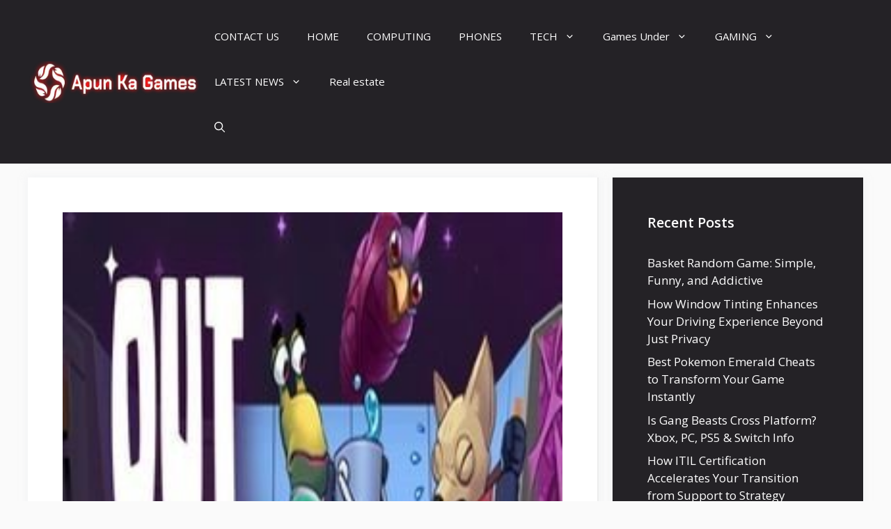

--- FILE ---
content_type: text/html; charset=UTF-8
request_url: https://www.apunkagames.website/out-of-space-free-download/
body_size: 88059
content:
<!DOCTYPE html>
<html lang="en-US">
<head>
	<meta charset="UTF-8">
	<meta name='robots' content='index, follow, max-image-preview:large, max-snippet:-1, max-video-preview:-1' />
<meta name="viewport" content="width=device-width, initial-scale=1">
	<!-- This site is optimized with the Yoast SEO plugin v26.8 - https://yoast.com/product/yoast-seo-wordpress/ -->
	<title>Out of Space Free Download - Free Download Full Version</title>
	<meta name="description" content="Out of Space Free Download ApunKaGames(188 MB) is a strategy video game. Developed and published by Behold Studios.ApunKaGames, Ocean Of Games......." />
	<link rel="canonical" href="https://www.apunkagames.website/out-of-space-free-download/" />
	<meta property="og:locale" content="en_US" />
	<meta property="og:type" content="article" />
	<meta property="og:title" content="Out of Space Free Download - Free Download Full Version" />
	<meta property="og:description" content="Out of Space Free Download ApunKaGames(188 MB) is a strategy video game. Developed and published by Behold Studios.ApunKaGames, Ocean Of Games......." />
	<meta property="og:url" content="https://www.apunkagames.website/out-of-space-free-download/" />
	<meta property="article:published_time" content="2021-01-12T23:00:53+00:00" />
	<meta property="article:modified_time" content="2021-01-13T12:55:42+00:00" />
	<meta property="og:image" content="https://www.apunkagames.website/wp-content/uploads/2021/01/Out-of-Space-cover.jpg" />
	<meta property="og:image:width" content="260" />
	<meta property="og:image:height" content="320" />
	<meta property="og:image:type" content="image/jpeg" />
	<meta name="author" content="apunkagames" />
	<meta name="twitter:card" content="summary_large_image" />
	<meta name="twitter:label1" content="Written by" />
	<meta name="twitter:data1" content="apunkagames" />
	<meta name="twitter:label2" content="Est. reading time" />
	<meta name="twitter:data2" content="2 minutes" />
	<script type="application/ld+json" class="yoast-schema-graph">{"@context":"https://schema.org","@graph":[{"@type":"Article","@id":"https://www.apunkagames.website/out-of-space-free-download/#article","isPartOf":{"@id":"https://www.apunkagames.website/out-of-space-free-download/"},"author":{"name":"apunkagames","@id":"https://www.apunkagames.website/#/schema/person/1f9c8d6bd83c6a082391e922ae1e77ae"},"headline":"Out of Space Free Download","datePublished":"2021-01-12T23:00:53+00:00","dateModified":"2021-01-13T12:55:42+00:00","mainEntityOfPage":{"@id":"https://www.apunkagames.website/out-of-space-free-download/"},"wordCount":346,"commentCount":0,"image":{"@id":"https://www.apunkagames.website/out-of-space-free-download/#primaryimage"},"thumbnailUrl":"https://www.apunkagames.website/wp-content/uploads/2021/01/Out-of-Space-cover.jpg","keywords":["apun ka game","Apun Ka Games","apunkagame","apunkagames","apunkagames list","apunkagamese","games download free","games free download","gta vice city","ocean of games","Out of Space","pc games free download"],"articleSection":["200MB","Apun Ka Games","Full Version Games","IGG Games","O","Ocean Of Games","REQ","Strategy"],"inLanguage":"en-US"},{"@type":"WebPage","@id":"https://www.apunkagames.website/out-of-space-free-download/","url":"https://www.apunkagames.website/out-of-space-free-download/","name":"Out of Space Free Download - Free Download Full Version","isPartOf":{"@id":"https://www.apunkagames.website/#website"},"primaryImageOfPage":{"@id":"https://www.apunkagames.website/out-of-space-free-download/#primaryimage"},"image":{"@id":"https://www.apunkagames.website/out-of-space-free-download/#primaryimage"},"thumbnailUrl":"https://www.apunkagames.website/wp-content/uploads/2021/01/Out-of-Space-cover.jpg","datePublished":"2021-01-12T23:00:53+00:00","dateModified":"2021-01-13T12:55:42+00:00","author":{"@id":"https://www.apunkagames.website/#/schema/person/1f9c8d6bd83c6a082391e922ae1e77ae"},"description":"Out of Space Free Download ApunKaGames(188 MB) is a strategy video game. Developed and published by Behold Studios.ApunKaGames, Ocean Of Games.......","breadcrumb":{"@id":"https://www.apunkagames.website/out-of-space-free-download/#breadcrumb"},"inLanguage":"en-US","potentialAction":[{"@type":"ReadAction","target":["https://www.apunkagames.website/out-of-space-free-download/"]}]},{"@type":"ImageObject","inLanguage":"en-US","@id":"https://www.apunkagames.website/out-of-space-free-download/#primaryimage","url":"https://www.apunkagames.website/wp-content/uploads/2021/01/Out-of-Space-cover.jpg","contentUrl":"https://www.apunkagames.website/wp-content/uploads/2021/01/Out-of-Space-cover.jpg","width":260,"height":320,"caption":"Out of Space Cover, Poster, Full Version, PC Game, Download Free"},{"@type":"BreadcrumbList","@id":"https://www.apunkagames.website/out-of-space-free-download/#breadcrumb","itemListElement":[{"@type":"ListItem","position":1,"name":"Home","item":"https://www.apunkagames.website/"},{"@type":"ListItem","position":2,"name":"Out of Space Free Download"}]},{"@type":"WebSite","@id":"https://www.apunkagames.website/#website","url":"https://www.apunkagames.website/","name":"","description":"","potentialAction":[{"@type":"SearchAction","target":{"@type":"EntryPoint","urlTemplate":"https://www.apunkagames.website/?s={search_term_string}"},"query-input":{"@type":"PropertyValueSpecification","valueRequired":true,"valueName":"search_term_string"}}],"inLanguage":"en-US"},{"@type":"Person","@id":"https://www.apunkagames.website/#/schema/person/1f9c8d6bd83c6a082391e922ae1e77ae","name":"apunkagames","url":"https://www.apunkagames.website/author/apunkagames/"}]}</script>
	<!-- / Yoast SEO plugin. -->


<link href='https://fonts.gstatic.com' crossorigin rel='preconnect' />
<link href='https://fonts.googleapis.com' crossorigin rel='preconnect' />
<link rel="alternate" type="application/rss+xml" title=" &raquo; Feed" href="https://www.apunkagames.website/feed/" />
<link rel="alternate" title="oEmbed (JSON)" type="application/json+oembed" href="https://www.apunkagames.website/wp-json/oembed/1.0/embed?url=https%3A%2F%2Fwww.apunkagames.website%2Fout-of-space-free-download%2F" />
<link rel="alternate" title="oEmbed (XML)" type="text/xml+oembed" href="https://www.apunkagames.website/wp-json/oembed/1.0/embed?url=https%3A%2F%2Fwww.apunkagames.website%2Fout-of-space-free-download%2F&#038;format=xml" />
<style id='wp-img-auto-sizes-contain-inline-css'>
img:is([sizes=auto i],[sizes^="auto," i]){contain-intrinsic-size:3000px 1500px}
/*# sourceURL=wp-img-auto-sizes-contain-inline-css */
</style>
<style id='wp-emoji-styles-inline-css'>

	img.wp-smiley, img.emoji {
		display: inline !important;
		border: none !important;
		box-shadow: none !important;
		height: 1em !important;
		width: 1em !important;
		margin: 0 0.07em !important;
		vertical-align: -0.1em !important;
		background: none !important;
		padding: 0 !important;
	}
/*# sourceURL=wp-emoji-styles-inline-css */
</style>
<style id='wp-block-library-inline-css'>
:root{--wp-block-synced-color:#7a00df;--wp-block-synced-color--rgb:122,0,223;--wp-bound-block-color:var(--wp-block-synced-color);--wp-editor-canvas-background:#ddd;--wp-admin-theme-color:#007cba;--wp-admin-theme-color--rgb:0,124,186;--wp-admin-theme-color-darker-10:#006ba1;--wp-admin-theme-color-darker-10--rgb:0,107,160.5;--wp-admin-theme-color-darker-20:#005a87;--wp-admin-theme-color-darker-20--rgb:0,90,135;--wp-admin-border-width-focus:2px}@media (min-resolution:192dpi){:root{--wp-admin-border-width-focus:1.5px}}.wp-element-button{cursor:pointer}:root .has-very-light-gray-background-color{background-color:#eee}:root .has-very-dark-gray-background-color{background-color:#313131}:root .has-very-light-gray-color{color:#eee}:root .has-very-dark-gray-color{color:#313131}:root .has-vivid-green-cyan-to-vivid-cyan-blue-gradient-background{background:linear-gradient(135deg,#00d084,#0693e3)}:root .has-purple-crush-gradient-background{background:linear-gradient(135deg,#34e2e4,#4721fb 50%,#ab1dfe)}:root .has-hazy-dawn-gradient-background{background:linear-gradient(135deg,#faaca8,#dad0ec)}:root .has-subdued-olive-gradient-background{background:linear-gradient(135deg,#fafae1,#67a671)}:root .has-atomic-cream-gradient-background{background:linear-gradient(135deg,#fdd79a,#004a59)}:root .has-nightshade-gradient-background{background:linear-gradient(135deg,#330968,#31cdcf)}:root .has-midnight-gradient-background{background:linear-gradient(135deg,#020381,#2874fc)}:root{--wp--preset--font-size--normal:16px;--wp--preset--font-size--huge:42px}.has-regular-font-size{font-size:1em}.has-larger-font-size{font-size:2.625em}.has-normal-font-size{font-size:var(--wp--preset--font-size--normal)}.has-huge-font-size{font-size:var(--wp--preset--font-size--huge)}.has-text-align-center{text-align:center}.has-text-align-left{text-align:left}.has-text-align-right{text-align:right}.has-fit-text{white-space:nowrap!important}#end-resizable-editor-section{display:none}.aligncenter{clear:both}.items-justified-left{justify-content:flex-start}.items-justified-center{justify-content:center}.items-justified-right{justify-content:flex-end}.items-justified-space-between{justify-content:space-between}.screen-reader-text{border:0;clip-path:inset(50%);height:1px;margin:-1px;overflow:hidden;padding:0;position:absolute;width:1px;word-wrap:normal!important}.screen-reader-text:focus{background-color:#ddd;clip-path:none;color:#444;display:block;font-size:1em;height:auto;left:5px;line-height:normal;padding:15px 23px 14px;text-decoration:none;top:5px;width:auto;z-index:100000}html :where(.has-border-color){border-style:solid}html :where([style*=border-top-color]){border-top-style:solid}html :where([style*=border-right-color]){border-right-style:solid}html :where([style*=border-bottom-color]){border-bottom-style:solid}html :where([style*=border-left-color]){border-left-style:solid}html :where([style*=border-width]){border-style:solid}html :where([style*=border-top-width]){border-top-style:solid}html :where([style*=border-right-width]){border-right-style:solid}html :where([style*=border-bottom-width]){border-bottom-style:solid}html :where([style*=border-left-width]){border-left-style:solid}html :where(img[class*=wp-image-]){height:auto;max-width:100%}:where(figure){margin:0 0 1em}html :where(.is-position-sticky){--wp-admin--admin-bar--position-offset:var(--wp-admin--admin-bar--height,0px)}@media screen and (max-width:600px){html :where(.is-position-sticky){--wp-admin--admin-bar--position-offset:0px}}

/*# sourceURL=wp-block-library-inline-css */
</style><style id='wp-block-categories-inline-css'>
.wp-block-categories{box-sizing:border-box}.wp-block-categories.alignleft{margin-right:2em}.wp-block-categories.alignright{margin-left:2em}.wp-block-categories.wp-block-categories-dropdown.aligncenter{text-align:center}.wp-block-categories .wp-block-categories__label{display:block;width:100%}
/*# sourceURL=https://www.apunkagames.website/wp-includes/blocks/categories/style.min.css */
</style>
<style id='wp-block-latest-posts-inline-css'>
.wp-block-latest-posts{box-sizing:border-box}.wp-block-latest-posts.alignleft{margin-right:2em}.wp-block-latest-posts.alignright{margin-left:2em}.wp-block-latest-posts.wp-block-latest-posts__list{list-style:none}.wp-block-latest-posts.wp-block-latest-posts__list li{clear:both;overflow-wrap:break-word}.wp-block-latest-posts.is-grid{display:flex;flex-wrap:wrap}.wp-block-latest-posts.is-grid li{margin:0 1.25em 1.25em 0;width:100%}@media (min-width:600px){.wp-block-latest-posts.columns-2 li{width:calc(50% - .625em)}.wp-block-latest-posts.columns-2 li:nth-child(2n){margin-right:0}.wp-block-latest-posts.columns-3 li{width:calc(33.33333% - .83333em)}.wp-block-latest-posts.columns-3 li:nth-child(3n){margin-right:0}.wp-block-latest-posts.columns-4 li{width:calc(25% - .9375em)}.wp-block-latest-posts.columns-4 li:nth-child(4n){margin-right:0}.wp-block-latest-posts.columns-5 li{width:calc(20% - 1em)}.wp-block-latest-posts.columns-5 li:nth-child(5n){margin-right:0}.wp-block-latest-posts.columns-6 li{width:calc(16.66667% - 1.04167em)}.wp-block-latest-posts.columns-6 li:nth-child(6n){margin-right:0}}:root :where(.wp-block-latest-posts.is-grid){padding:0}:root :where(.wp-block-latest-posts.wp-block-latest-posts__list){padding-left:0}.wp-block-latest-posts__post-author,.wp-block-latest-posts__post-date{display:block;font-size:.8125em}.wp-block-latest-posts__post-excerpt,.wp-block-latest-posts__post-full-content{margin-bottom:1em;margin-top:.5em}.wp-block-latest-posts__featured-image a{display:inline-block}.wp-block-latest-posts__featured-image img{height:auto;max-width:100%;width:auto}.wp-block-latest-posts__featured-image.alignleft{float:left;margin-right:1em}.wp-block-latest-posts__featured-image.alignright{float:right;margin-left:1em}.wp-block-latest-posts__featured-image.aligncenter{margin-bottom:1em;text-align:center}
/*# sourceURL=https://www.apunkagames.website/wp-includes/blocks/latest-posts/style.min.css */
</style>
<style id='global-styles-inline-css'>
:root{--wp--preset--aspect-ratio--square: 1;--wp--preset--aspect-ratio--4-3: 4/3;--wp--preset--aspect-ratio--3-4: 3/4;--wp--preset--aspect-ratio--3-2: 3/2;--wp--preset--aspect-ratio--2-3: 2/3;--wp--preset--aspect-ratio--16-9: 16/9;--wp--preset--aspect-ratio--9-16: 9/16;--wp--preset--color--black: #000000;--wp--preset--color--cyan-bluish-gray: #abb8c3;--wp--preset--color--white: #ffffff;--wp--preset--color--pale-pink: #f78da7;--wp--preset--color--vivid-red: #cf2e2e;--wp--preset--color--luminous-vivid-orange: #ff6900;--wp--preset--color--luminous-vivid-amber: #fcb900;--wp--preset--color--light-green-cyan: #7bdcb5;--wp--preset--color--vivid-green-cyan: #00d084;--wp--preset--color--pale-cyan-blue: #8ed1fc;--wp--preset--color--vivid-cyan-blue: #0693e3;--wp--preset--color--vivid-purple: #9b51e0;--wp--preset--color--contrast: var(--contrast);--wp--preset--color--contrast-2: var(--contrast-2);--wp--preset--color--contrast-3: var(--contrast-3);--wp--preset--color--base: var(--base);--wp--preset--color--base-2: var(--base-2);--wp--preset--color--base-3: var(--base-3);--wp--preset--color--accent: var(--accent);--wp--preset--color--accent-2: var(--accent-2);--wp--preset--color--accent-hover: var(--accent-hover);--wp--preset--gradient--vivid-cyan-blue-to-vivid-purple: linear-gradient(135deg,rgb(6,147,227) 0%,rgb(155,81,224) 100%);--wp--preset--gradient--light-green-cyan-to-vivid-green-cyan: linear-gradient(135deg,rgb(122,220,180) 0%,rgb(0,208,130) 100%);--wp--preset--gradient--luminous-vivid-amber-to-luminous-vivid-orange: linear-gradient(135deg,rgb(252,185,0) 0%,rgb(255,105,0) 100%);--wp--preset--gradient--luminous-vivid-orange-to-vivid-red: linear-gradient(135deg,rgb(255,105,0) 0%,rgb(207,46,46) 100%);--wp--preset--gradient--very-light-gray-to-cyan-bluish-gray: linear-gradient(135deg,rgb(238,238,238) 0%,rgb(169,184,195) 100%);--wp--preset--gradient--cool-to-warm-spectrum: linear-gradient(135deg,rgb(74,234,220) 0%,rgb(151,120,209) 20%,rgb(207,42,186) 40%,rgb(238,44,130) 60%,rgb(251,105,98) 80%,rgb(254,248,76) 100%);--wp--preset--gradient--blush-light-purple: linear-gradient(135deg,rgb(255,206,236) 0%,rgb(152,150,240) 100%);--wp--preset--gradient--blush-bordeaux: linear-gradient(135deg,rgb(254,205,165) 0%,rgb(254,45,45) 50%,rgb(107,0,62) 100%);--wp--preset--gradient--luminous-dusk: linear-gradient(135deg,rgb(255,203,112) 0%,rgb(199,81,192) 50%,rgb(65,88,208) 100%);--wp--preset--gradient--pale-ocean: linear-gradient(135deg,rgb(255,245,203) 0%,rgb(182,227,212) 50%,rgb(51,167,181) 100%);--wp--preset--gradient--electric-grass: linear-gradient(135deg,rgb(202,248,128) 0%,rgb(113,206,126) 100%);--wp--preset--gradient--midnight: linear-gradient(135deg,rgb(2,3,129) 0%,rgb(40,116,252) 100%);--wp--preset--font-size--small: 13px;--wp--preset--font-size--medium: 20px;--wp--preset--font-size--large: 36px;--wp--preset--font-size--x-large: 42px;--wp--preset--spacing--20: 0.44rem;--wp--preset--spacing--30: 0.67rem;--wp--preset--spacing--40: 1rem;--wp--preset--spacing--50: 1.5rem;--wp--preset--spacing--60: 2.25rem;--wp--preset--spacing--70: 3.38rem;--wp--preset--spacing--80: 5.06rem;--wp--preset--shadow--natural: 6px 6px 9px rgba(0, 0, 0, 0.2);--wp--preset--shadow--deep: 12px 12px 50px rgba(0, 0, 0, 0.4);--wp--preset--shadow--sharp: 6px 6px 0px rgba(0, 0, 0, 0.2);--wp--preset--shadow--outlined: 6px 6px 0px -3px rgb(255, 255, 255), 6px 6px rgb(0, 0, 0);--wp--preset--shadow--crisp: 6px 6px 0px rgb(0, 0, 0);}:where(.is-layout-flex){gap: 0.5em;}:where(.is-layout-grid){gap: 0.5em;}body .is-layout-flex{display: flex;}.is-layout-flex{flex-wrap: wrap;align-items: center;}.is-layout-flex > :is(*, div){margin: 0;}body .is-layout-grid{display: grid;}.is-layout-grid > :is(*, div){margin: 0;}:where(.wp-block-columns.is-layout-flex){gap: 2em;}:where(.wp-block-columns.is-layout-grid){gap: 2em;}:where(.wp-block-post-template.is-layout-flex){gap: 1.25em;}:where(.wp-block-post-template.is-layout-grid){gap: 1.25em;}.has-black-color{color: var(--wp--preset--color--black) !important;}.has-cyan-bluish-gray-color{color: var(--wp--preset--color--cyan-bluish-gray) !important;}.has-white-color{color: var(--wp--preset--color--white) !important;}.has-pale-pink-color{color: var(--wp--preset--color--pale-pink) !important;}.has-vivid-red-color{color: var(--wp--preset--color--vivid-red) !important;}.has-luminous-vivid-orange-color{color: var(--wp--preset--color--luminous-vivid-orange) !important;}.has-luminous-vivid-amber-color{color: var(--wp--preset--color--luminous-vivid-amber) !important;}.has-light-green-cyan-color{color: var(--wp--preset--color--light-green-cyan) !important;}.has-vivid-green-cyan-color{color: var(--wp--preset--color--vivid-green-cyan) !important;}.has-pale-cyan-blue-color{color: var(--wp--preset--color--pale-cyan-blue) !important;}.has-vivid-cyan-blue-color{color: var(--wp--preset--color--vivid-cyan-blue) !important;}.has-vivid-purple-color{color: var(--wp--preset--color--vivid-purple) !important;}.has-black-background-color{background-color: var(--wp--preset--color--black) !important;}.has-cyan-bluish-gray-background-color{background-color: var(--wp--preset--color--cyan-bluish-gray) !important;}.has-white-background-color{background-color: var(--wp--preset--color--white) !important;}.has-pale-pink-background-color{background-color: var(--wp--preset--color--pale-pink) !important;}.has-vivid-red-background-color{background-color: var(--wp--preset--color--vivid-red) !important;}.has-luminous-vivid-orange-background-color{background-color: var(--wp--preset--color--luminous-vivid-orange) !important;}.has-luminous-vivid-amber-background-color{background-color: var(--wp--preset--color--luminous-vivid-amber) !important;}.has-light-green-cyan-background-color{background-color: var(--wp--preset--color--light-green-cyan) !important;}.has-vivid-green-cyan-background-color{background-color: var(--wp--preset--color--vivid-green-cyan) !important;}.has-pale-cyan-blue-background-color{background-color: var(--wp--preset--color--pale-cyan-blue) !important;}.has-vivid-cyan-blue-background-color{background-color: var(--wp--preset--color--vivid-cyan-blue) !important;}.has-vivid-purple-background-color{background-color: var(--wp--preset--color--vivid-purple) !important;}.has-black-border-color{border-color: var(--wp--preset--color--black) !important;}.has-cyan-bluish-gray-border-color{border-color: var(--wp--preset--color--cyan-bluish-gray) !important;}.has-white-border-color{border-color: var(--wp--preset--color--white) !important;}.has-pale-pink-border-color{border-color: var(--wp--preset--color--pale-pink) !important;}.has-vivid-red-border-color{border-color: var(--wp--preset--color--vivid-red) !important;}.has-luminous-vivid-orange-border-color{border-color: var(--wp--preset--color--luminous-vivid-orange) !important;}.has-luminous-vivid-amber-border-color{border-color: var(--wp--preset--color--luminous-vivid-amber) !important;}.has-light-green-cyan-border-color{border-color: var(--wp--preset--color--light-green-cyan) !important;}.has-vivid-green-cyan-border-color{border-color: var(--wp--preset--color--vivid-green-cyan) !important;}.has-pale-cyan-blue-border-color{border-color: var(--wp--preset--color--pale-cyan-blue) !important;}.has-vivid-cyan-blue-border-color{border-color: var(--wp--preset--color--vivid-cyan-blue) !important;}.has-vivid-purple-border-color{border-color: var(--wp--preset--color--vivid-purple) !important;}.has-vivid-cyan-blue-to-vivid-purple-gradient-background{background: var(--wp--preset--gradient--vivid-cyan-blue-to-vivid-purple) !important;}.has-light-green-cyan-to-vivid-green-cyan-gradient-background{background: var(--wp--preset--gradient--light-green-cyan-to-vivid-green-cyan) !important;}.has-luminous-vivid-amber-to-luminous-vivid-orange-gradient-background{background: var(--wp--preset--gradient--luminous-vivid-amber-to-luminous-vivid-orange) !important;}.has-luminous-vivid-orange-to-vivid-red-gradient-background{background: var(--wp--preset--gradient--luminous-vivid-orange-to-vivid-red) !important;}.has-very-light-gray-to-cyan-bluish-gray-gradient-background{background: var(--wp--preset--gradient--very-light-gray-to-cyan-bluish-gray) !important;}.has-cool-to-warm-spectrum-gradient-background{background: var(--wp--preset--gradient--cool-to-warm-spectrum) !important;}.has-blush-light-purple-gradient-background{background: var(--wp--preset--gradient--blush-light-purple) !important;}.has-blush-bordeaux-gradient-background{background: var(--wp--preset--gradient--blush-bordeaux) !important;}.has-luminous-dusk-gradient-background{background: var(--wp--preset--gradient--luminous-dusk) !important;}.has-pale-ocean-gradient-background{background: var(--wp--preset--gradient--pale-ocean) !important;}.has-electric-grass-gradient-background{background: var(--wp--preset--gradient--electric-grass) !important;}.has-midnight-gradient-background{background: var(--wp--preset--gradient--midnight) !important;}.has-small-font-size{font-size: var(--wp--preset--font-size--small) !important;}.has-medium-font-size{font-size: var(--wp--preset--font-size--medium) !important;}.has-large-font-size{font-size: var(--wp--preset--font-size--large) !important;}.has-x-large-font-size{font-size: var(--wp--preset--font-size--x-large) !important;}
/*# sourceURL=global-styles-inline-css */
</style>

<style id='classic-theme-styles-inline-css'>
/*! This file is auto-generated */
.wp-block-button__link{color:#fff;background-color:#32373c;border-radius:9999px;box-shadow:none;text-decoration:none;padding:calc(.667em + 2px) calc(1.333em + 2px);font-size:1.125em}.wp-block-file__button{background:#32373c;color:#fff;text-decoration:none}
/*# sourceURL=/wp-includes/css/classic-themes.min.css */
</style>
<link rel='stylesheet' id='ez-toc-css' href='https://www.apunkagames.website/wp-content/plugins/easy-table-of-contents/assets/css/screen.min.css?ver=2.0.80' media='all' />
<style id='ez-toc-inline-css'>
div#ez-toc-container .ez-toc-title {font-size: 120%;}div#ez-toc-container .ez-toc-title {font-weight: 500;}div#ez-toc-container ul li , div#ez-toc-container ul li a {font-size: 95%;}div#ez-toc-container ul li , div#ez-toc-container ul li a {font-weight: 500;}div#ez-toc-container nav ul ul li {font-size: 90%;}.ez-toc-box-title {font-weight: bold; margin-bottom: 10px; text-align: center; text-transform: uppercase; letter-spacing: 1px; color: #666; padding-bottom: 5px;position:absolute;top:-4%;left:5%;background-color: inherit;transition: top 0.3s ease;}.ez-toc-box-title.toc-closed {top:-25%;}
/*# sourceURL=ez-toc-inline-css */
</style>
<link rel='stylesheet' id='generate-widget-areas-css' href='https://www.apunkagames.website/wp-content/themes/generatepress/assets/css/components/widget-areas.min.css?ver=3.6.1' media='all' />
<link rel='stylesheet' id='generate-style-css' href='https://www.apunkagames.website/wp-content/themes/generatepress/assets/css/main.min.css?ver=3.6.1' media='all' />
<style id='generate-style-inline-css'>
body{background-color:var(--base);color:var(--contrast);}a{color:#1b78e2;}a:hover, a:focus, a:active{color:var(--accent-hover);}.wp-block-group__inner-container{max-width:1200px;margin-left:auto;margin-right:auto;}.site-header .header-image{width:30px;}.navigation-search{position:absolute;left:-99999px;pointer-events:none;visibility:hidden;z-index:20;width:100%;top:0;transition:opacity 100ms ease-in-out;opacity:0;}.navigation-search.nav-search-active{left:0;right:0;pointer-events:auto;visibility:visible;opacity:1;}.navigation-search input[type="search"]{outline:0;border:0;vertical-align:bottom;line-height:1;opacity:0.9;width:100%;z-index:20;border-radius:0;-webkit-appearance:none;height:60px;}.navigation-search input::-ms-clear{display:none;width:0;height:0;}.navigation-search input::-ms-reveal{display:none;width:0;height:0;}.navigation-search input::-webkit-search-decoration, .navigation-search input::-webkit-search-cancel-button, .navigation-search input::-webkit-search-results-button, .navigation-search input::-webkit-search-results-decoration{display:none;}.gen-sidebar-nav .navigation-search{top:auto;bottom:0;}:root{--contrast:#212121;--contrast-2:#2f4468;--contrast-3:#878787;--base:#fafafa;--base-2:#f7f8f9;--base-3:#ffffff;--accent:#242226;--accent-2:#1b78e2;--accent-hover:#35343a;}:root .has-contrast-color{color:var(--contrast);}:root .has-contrast-background-color{background-color:var(--contrast);}:root .has-contrast-2-color{color:var(--contrast-2);}:root .has-contrast-2-background-color{background-color:var(--contrast-2);}:root .has-contrast-3-color{color:var(--contrast-3);}:root .has-contrast-3-background-color{background-color:var(--contrast-3);}:root .has-base-color{color:var(--base);}:root .has-base-background-color{background-color:var(--base);}:root .has-base-2-color{color:var(--base-2);}:root .has-base-2-background-color{background-color:var(--base-2);}:root .has-base-3-color{color:var(--base-3);}:root .has-base-3-background-color{background-color:var(--base-3);}:root .has-accent-color{color:var(--accent);}:root .has-accent-background-color{background-color:var(--accent);}:root .has-accent-2-color{color:var(--accent-2);}:root .has-accent-2-background-color{background-color:var(--accent-2);}:root .has-accent-hover-color{color:var(--accent-hover);}:root .has-accent-hover-background-color{background-color:var(--accent-hover);}body, button, input, select, textarea{font-family:Open Sans, sans-serif;font-size:17px;}.main-title{font-size:25px;}.widget-title{font-weight:600;}button:not(.menu-toggle),html input[type="button"],input[type="reset"],input[type="submit"],.button,.wp-block-button .wp-block-button__link{font-size:15px;}h1{font-weight:600;font-size:40px;}h2{font-weight:600;font-size:30px;}h3{font-size:20px;}.top-bar{background-color:#636363;color:#ffffff;}.top-bar a{color:#ffffff;}.top-bar a:hover{color:#303030;}.site-header{background-color:#ffffff;color:#3a3a3a;}.site-header a{color:#3a3a3a;}.main-title a,.main-title a:hover{color:#ffffff;}.site-description{color:#757575;}.main-navigation,.main-navigation ul ul{background-color:var(--accent);}.main-navigation .main-nav ul li a, .main-navigation .menu-toggle, .main-navigation .menu-bar-items{color:var(--base-3);}.main-navigation .main-nav ul li:not([class*="current-menu-"]):hover > a, .main-navigation .main-nav ul li:not([class*="current-menu-"]):focus > a, .main-navigation .main-nav ul li.sfHover:not([class*="current-menu-"]) > a, .main-navigation .menu-bar-item:hover > a, .main-navigation .menu-bar-item.sfHover > a{color:var(--base-3);background-color:var(--accent-hover);}button.menu-toggle:hover,button.menu-toggle:focus{color:var(--base-3);}.main-navigation .main-nav ul li[class*="current-menu-"] > a{color:var(--base-3);background-color:var(--accent-hover);}.navigation-search input[type="search"],.navigation-search input[type="search"]:active, .navigation-search input[type="search"]:focus, .main-navigation .main-nav ul li.search-item.active > a, .main-navigation .menu-bar-items .search-item.active > a{color:var(--base-3);background-color:var(--accent-hover);}.separate-containers .inside-article, .separate-containers .comments-area, .separate-containers .page-header, .one-container .container, .separate-containers .paging-navigation, .inside-page-header{background-color:var(--base-3);}.inside-article a,.paging-navigation a,.comments-area a,.page-header a{color:var(--accent-2);}.inside-article a:hover,.paging-navigation a:hover,.comments-area a:hover,.page-header a:hover{color:var(--accent-hover);}.entry-title a{color:var(--contrast-2);}.entry-title a:hover{color:var(--accent-hover);}.entry-meta{color:var(--contrast-3);}.entry-meta a{color:var(--contrast-2);}.entry-meta a:hover{color:var(--accent-hover);}h1{color:var(--contrast-2);}h2{color:var(--contrast-2);}h3{color:var(--contrast-2);}.sidebar .widget{background-color:#ffffff;}.sidebar .widget a{color:var(--accent-2);}.sidebar .widget a:hover{color:var(--accent-hover);}.sidebar .widget .widget-title{color:#000000;}.footer-widgets{color:var(--base-3);background-color:var(--contrast-2);}.footer-widgets a{color:var(--base-3);}.footer-widgets a:hover{color:var(--base-3);}.footer-widgets .widget-title{color:var(--base-2);}.site-info{color:var(--contrast-2);}.site-info a{color:var(--contrast-2);}.site-info a:hover{color:var(--accent-hover);}.footer-bar .widget_nav_menu .current-menu-item a{color:var(--accent-hover);}input[type="text"],input[type="email"],input[type="url"],input[type="password"],input[type="search"],input[type="tel"],input[type="number"],textarea,select{color:var(--contrast);background-color:#fafafa;border-color:var(--contrast);}input[type="text"]:focus,input[type="email"]:focus,input[type="url"]:focus,input[type="password"]:focus,input[type="search"]:focus,input[type="tel"]:focus,input[type="number"]:focus,textarea:focus,select:focus{color:var(--contrast-3);background-color:#ffffff;border-color:var(--contrast-3);}button,html input[type="button"],input[type="reset"],input[type="submit"],a.button,a.wp-block-button__link:not(.has-background){color:#ffffff;background-color:var(--accent);}button:hover,html input[type="button"]:hover,input[type="reset"]:hover,input[type="submit"]:hover,a.button:hover,button:focus,html input[type="button"]:focus,input[type="reset"]:focus,input[type="submit"]:focus,a.button:focus,a.wp-block-button__link:not(.has-background):active,a.wp-block-button__link:not(.has-background):focus,a.wp-block-button__link:not(.has-background):hover{color:#ffffff;background-color:var(--accent-hover);}a.generate-back-to-top{background-color:rgba( 0,0,0,0.4 );color:#ffffff;}a.generate-back-to-top:hover,a.generate-back-to-top:focus{background-color:rgba( 0,0,0,0.6 );color:#ffffff;}:root{--gp-search-modal-bg-color:var(--base-3);--gp-search-modal-text-color:var(--contrast);--gp-search-modal-overlay-bg-color:rgba(0,0,0,0.2);}@media (max-width:768px){.main-navigation .menu-bar-item:hover > a, .main-navigation .menu-bar-item.sfHover > a{background:none;color:var(--base-3);}}.inside-top-bar{padding:10px;}.nav-below-header .main-navigation .inside-navigation.grid-container, .nav-above-header .main-navigation .inside-navigation.grid-container{padding:0px 20px 0px 20px;}.separate-containers .inside-article, .separate-containers .comments-area, .separate-containers .page-header, .separate-containers .paging-navigation, .one-container .site-content, .inside-page-header{padding:50px;}.site-main .wp-block-group__inner-container{padding:50px;}.separate-containers .paging-navigation{padding-top:20px;padding-bottom:20px;}.entry-content .alignwide, body:not(.no-sidebar) .entry-content .alignfull{margin-left:-50px;width:calc(100% + 100px);max-width:calc(100% + 100px);}.one-container.right-sidebar .site-main,.one-container.both-right .site-main{margin-right:50px;}.one-container.left-sidebar .site-main,.one-container.both-left .site-main{margin-left:50px;}.one-container.both-sidebars .site-main{margin:0px 50px 0px 50px;}.one-container.archive .post:not(:last-child):not(.is-loop-template-item), .one-container.blog .post:not(:last-child):not(.is-loop-template-item){padding-bottom:50px;}.main-navigation .main-nav ul li a,.menu-toggle,.main-navigation .menu-bar-item > a{line-height:65px;}.navigation-search input[type="search"]{height:65px;}.rtl .menu-item-has-children .dropdown-menu-toggle{padding-left:20px;}.rtl .main-navigation .main-nav ul li.menu-item-has-children > a{padding-right:20px;}.widget-area .widget{padding:50px;}.inside-site-info{padding:20px;}@media (max-width:768px){.separate-containers .inside-article, .separate-containers .comments-area, .separate-containers .page-header, .separate-containers .paging-navigation, .one-container .site-content, .inside-page-header{padding:30px;}.site-main .wp-block-group__inner-container{padding:30px;}.inside-site-info{padding-right:10px;padding-left:10px;}.entry-content .alignwide, body:not(.no-sidebar) .entry-content .alignfull{margin-left:-30px;width:calc(100% + 60px);max-width:calc(100% + 60px);}.one-container .site-main .paging-navigation{margin-bottom:20px;}}/* End cached CSS */.is-right-sidebar{width:30%;}.is-left-sidebar{width:30%;}.site-content .content-area{width:70%;}@media (max-width:768px){.main-navigation .menu-toggle,.sidebar-nav-mobile:not(#sticky-placeholder){display:block;}.main-navigation ul,.gen-sidebar-nav,.main-navigation:not(.slideout-navigation):not(.toggled) .main-nav > ul,.has-inline-mobile-toggle #site-navigation .inside-navigation > *:not(.navigation-search):not(.main-nav){display:none;}.nav-align-right .inside-navigation,.nav-align-center .inside-navigation{justify-content:space-between;}.has-inline-mobile-toggle .mobile-menu-control-wrapper{display:flex;flex-wrap:wrap;}.has-inline-mobile-toggle .inside-header{flex-direction:row;text-align:left;flex-wrap:wrap;}.has-inline-mobile-toggle .header-widget,.has-inline-mobile-toggle #site-navigation{flex-basis:100%;}.nav-float-left .has-inline-mobile-toggle #site-navigation{order:10;}}
/*# sourceURL=generate-style-inline-css */
</style>
<link rel='stylesheet' id='generate-google-fonts-css' href='https://fonts.googleapis.com/css?family=Open+Sans%3A300%2Cregular%2Citalic%2C600%2C700&#038;display=auto&#038;ver=3.6.1' media='all' />
<link rel="https://api.w.org/" href="https://www.apunkagames.website/wp-json/" /><link rel="alternate" title="JSON" type="application/json" href="https://www.apunkagames.website/wp-json/wp/v2/posts/40704" /><link rel="EditURI" type="application/rsd+xml" title="RSD" href="https://www.apunkagames.website/xmlrpc.php?rsd" />
<meta name="generator" content="WordPress 6.9" />
<link rel='shortlink' href='https://www.apunkagames.website/?p=40704' />

<!-- BEGIN Clicky Analytics v2.2.4 Tracking - https://wordpress.org/plugins/clicky-analytics/ -->
<script type="text/javascript">
  var clicky_custom = clicky_custom || {};
  clicky_custom.outbound_pattern = ['/go/','/out/'];
</script>

<script async src="//static.getclicky.com/101357419.js"></script>

<!-- END Clicky Analytics v2.2.4 Tracking -->

<meta name="adxom-verification" content="11kereD231939b9bc855b93646b558cb9b9">

<meta name="posticywebsite" content="r0d76gHaVpN8UjuQwzdKoDZujn4ONQ">
<meta name="google-site-verification" content="TBLnYzy_j1RHRExUpB5vyBMadUzvhVBPT-8J8vSdjBc" />
<meta name="publication-media-verification"content="69d3891ca57c4e68a63b119cb43a7350">
<!-- Google tag (gtag.js) -->
<script async src="https://www.googletagmanager.com/gtag/js?id=G-FYHNQ6EZW1"></script> <script> window.dataLayer = window.dataLayer || []; function gtag(){dataLayer.push(arguments);} gtag('js', new Date()); gtag('config', 'G-FYHNQ6EZW1'); </script><link rel="icon" href="https://www.apunkagames.website/wp-content/uploads/2024/03/cropped-Group-132-32x32.png" sizes="32x32" />
<link rel="icon" href="https://www.apunkagames.website/wp-content/uploads/2024/03/cropped-Group-132-192x192.png" sizes="192x192" />
<link rel="apple-touch-icon" href="https://www.apunkagames.website/wp-content/uploads/2024/03/cropped-Group-132-180x180.png" />
<meta name="msapplication-TileImage" content="https://www.apunkagames.website/wp-content/uploads/2024/03/cropped-Group-132-270x270.png" />
		<style id="wp-custom-css">
			.inside-article,
.sidebar .widget,
.comments-area {
	border-right: 2px solid rgba(0, 0, 0, 0.07);
	border-bottom: 2px solid rgba(0, 0, 0, 0.07);
	box-shadow: 0 0 10px rgba(232, 234, 237, 0.5);
}
.sidebar .widget:first-child,
.sidebar .widget:first-child .widget-title{
	background-color: #83b0de;
	color: #fff;
}
.sidebar .widget:first-child a,
.sidebar .widget:first-child a:hover {
	color: #fff;
}

.separate-containers .page-header {
	background: transparent;
	padding-top: 20px;
	padding-bottom: 20px;
}

.page-header h1 {
	font-size: 1.5em;
}

.button, .wp-block-button .wp-block-button__link {
	padding: 15px 25px;
}

@media (max-width: 768px) {
	.post-image img {
		max-width: 100%;
	}
}
#comments{
	display: none !important;
}
.inside-article img{
	width: 100%; 
}
.site-header .header-image {
    width: 309px;
    height: 60px;
}
header.site-header {
    background-color: #242226;
}
.sidebar .widget:first-child, .sidebar .widget:first-child .widget-title, .widget.inner-padding.widget_block,.widget.inner-padding.widget_block .widget-title {
    background-color: #242226;
    color: #fff;
}
.wp-widget-group__inner-blocks ul li a {
	color: #fff !important;
}
.inside-right-sidebar {
    position: sticky;
    top: 50px;
}		</style>
		</head>

<body class="wp-singular post-template-default single single-post postid-40704 single-format-standard wp-custom-logo wp-embed-responsive wp-theme-generatepress right-sidebar nav-float-right separate-containers nav-search-enabled header-aligned-left dropdown-hover featured-image-active" itemtype="https://schema.org/Blog" itemscope>

	<a class="screen-reader-text skip-link" href="#content" title="Skip to content">Skip to content</a>		<header class="site-header has-inline-mobile-toggle" id="masthead" aria-label="Site"  itemtype="https://schema.org/WPHeader" itemscope>
			<div class="inside-header">
				<div class="site-logo">
					<a href="https://www.apunkagames.website/" rel="home">
						<img  class="header-image is-logo-image" alt="" src="https://www.apunkagames.website/wp-content/uploads/2024/03/cropped-Frame-183.png" width="328" height="65" />
					</a>
				</div>	<nav class="main-navigation mobile-menu-control-wrapper" id="mobile-menu-control-wrapper" aria-label="Mobile Toggle">
		<div class="menu-bar-items"><span class="menu-bar-item search-item"><a aria-label="Open Search Bar" href="#"><span class="gp-icon icon-search"><svg viewBox="0 0 512 512" aria-hidden="true" xmlns="http://www.w3.org/2000/svg" width="1em" height="1em"><path fill-rule="evenodd" clip-rule="evenodd" d="M208 48c-88.366 0-160 71.634-160 160s71.634 160 160 160 160-71.634 160-160S296.366 48 208 48zM0 208C0 93.125 93.125 0 208 0s208 93.125 208 208c0 48.741-16.765 93.566-44.843 129.024l133.826 134.018c9.366 9.379 9.355 24.575-.025 33.941-9.379 9.366-24.575 9.355-33.941-.025L337.238 370.987C301.747 399.167 256.839 416 208 416 93.125 416 0 322.875 0 208z" /></svg><svg viewBox="0 0 512 512" aria-hidden="true" xmlns="http://www.w3.org/2000/svg" width="1em" height="1em"><path d="M71.029 71.029c9.373-9.372 24.569-9.372 33.942 0L256 222.059l151.029-151.03c9.373-9.372 24.569-9.372 33.942 0 9.372 9.373 9.372 24.569 0 33.942L289.941 256l151.03 151.029c9.372 9.373 9.372 24.569 0 33.942-9.373 9.372-24.569 9.372-33.942 0L256 289.941l-151.029 151.03c-9.373 9.372-24.569 9.372-33.942 0-9.372-9.373-9.372-24.569 0-33.942L222.059 256 71.029 104.971c-9.372-9.373-9.372-24.569 0-33.942z" /></svg></span></a></span></div>		<button data-nav="site-navigation" class="menu-toggle" aria-controls="primary-menu" aria-expanded="false">
			<span class="gp-icon icon-menu-bars"><svg viewBox="0 0 512 512" aria-hidden="true" xmlns="http://www.w3.org/2000/svg" width="1em" height="1em"><path d="M0 96c0-13.255 10.745-24 24-24h464c13.255 0 24 10.745 24 24s-10.745 24-24 24H24c-13.255 0-24-10.745-24-24zm0 160c0-13.255 10.745-24 24-24h464c13.255 0 24 10.745 24 24s-10.745 24-24 24H24c-13.255 0-24-10.745-24-24zm0 160c0-13.255 10.745-24 24-24h464c13.255 0 24 10.745 24 24s-10.745 24-24 24H24c-13.255 0-24-10.745-24-24z" /></svg><svg viewBox="0 0 512 512" aria-hidden="true" xmlns="http://www.w3.org/2000/svg" width="1em" height="1em"><path d="M71.029 71.029c9.373-9.372 24.569-9.372 33.942 0L256 222.059l151.029-151.03c9.373-9.372 24.569-9.372 33.942 0 9.372 9.373 9.372 24.569 0 33.942L289.941 256l151.03 151.029c9.372 9.373 9.372 24.569 0 33.942-9.373 9.372-24.569 9.372-33.942 0L256 289.941l-151.029 151.03c-9.373 9.372-24.569 9.372-33.942 0-9.372-9.373-9.372-24.569 0-33.942L222.059 256 71.029 104.971c-9.372-9.373-9.372-24.569 0-33.942z" /></svg></span><span class="screen-reader-text">Menu</span>		</button>
	</nav>
			<nav class="main-navigation has-menu-bar-items sub-menu-right" id="site-navigation" aria-label="Primary"  itemtype="https://schema.org/SiteNavigationElement" itemscope>
			<div class="inside-navigation grid-container">
				<form method="get" class="search-form navigation-search" action="https://www.apunkagames.website/">
					<input type="search" class="search-field" value="" name="s" title="Search" />
				</form>				<button class="menu-toggle" aria-controls="primary-menu" aria-expanded="false">
					<span class="gp-icon icon-menu-bars"><svg viewBox="0 0 512 512" aria-hidden="true" xmlns="http://www.w3.org/2000/svg" width="1em" height="1em"><path d="M0 96c0-13.255 10.745-24 24-24h464c13.255 0 24 10.745 24 24s-10.745 24-24 24H24c-13.255 0-24-10.745-24-24zm0 160c0-13.255 10.745-24 24-24h464c13.255 0 24 10.745 24 24s-10.745 24-24 24H24c-13.255 0-24-10.745-24-24zm0 160c0-13.255 10.745-24 24-24h464c13.255 0 24 10.745 24 24s-10.745 24-24 24H24c-13.255 0-24-10.745-24-24z" /></svg><svg viewBox="0 0 512 512" aria-hidden="true" xmlns="http://www.w3.org/2000/svg" width="1em" height="1em"><path d="M71.029 71.029c9.373-9.372 24.569-9.372 33.942 0L256 222.059l151.029-151.03c9.373-9.372 24.569-9.372 33.942 0 9.372 9.373 9.372 24.569 0 33.942L289.941 256l151.03 151.029c9.372 9.373 9.372 24.569 0 33.942-9.373 9.372-24.569 9.372-33.942 0L256 289.941l-151.029 151.03c-9.373 9.372-24.569 9.372-33.942 0-9.372-9.373-9.372-24.569 0-33.942L222.059 256 71.029 104.971c-9.372-9.373-9.372-24.569 0-33.942z" /></svg></span><span class="mobile-menu">Menu</span>				</button>
				<div id="primary-menu" class="main-nav"><ul id="menu-category" class=" menu sf-menu"><li id="menu-item-48704" class="menu-item menu-item-type-post_type menu-item-object-page menu-item-48704"><a href="https://www.apunkagames.website/contact-us/">CONTACT US</a></li>
<li id="menu-item-48635" class="menu-item menu-item-type-custom menu-item-object-custom menu-item-home menu-item-48635"><a href="https://www.apunkagames.website">HOME</a></li>
<li id="menu-item-48636" class="menu-item menu-item-type-taxonomy menu-item-object-category menu-item-48636"><a href="https://www.apunkagames.website/category/computing/">COMPUTING</a></li>
<li id="menu-item-48623" class="menu-item menu-item-type-taxonomy menu-item-object-category menu-item-48623"><a href="https://www.apunkagames.website/category/phones/">PHONES</a></li>
<li id="menu-item-48622" class="menu-item menu-item-type-taxonomy menu-item-object-category menu-item-has-children menu-item-48622"><a href="https://www.apunkagames.website/category/tech/">TECH<span role="presentation" class="dropdown-menu-toggle"><span class="gp-icon icon-arrow"><svg viewBox="0 0 330 512" aria-hidden="true" xmlns="http://www.w3.org/2000/svg" width="1em" height="1em"><path d="M305.913 197.085c0 2.266-1.133 4.815-2.833 6.514L171.087 335.593c-1.7 1.7-4.249 2.832-6.515 2.832s-4.815-1.133-6.515-2.832L26.064 203.599c-1.7-1.7-2.832-4.248-2.832-6.514s1.132-4.816 2.832-6.515l14.162-14.163c1.7-1.699 3.966-2.832 6.515-2.832 2.266 0 4.815 1.133 6.515 2.832l111.316 111.317 111.316-111.317c1.7-1.699 4.249-2.832 6.515-2.832s4.815 1.133 6.515 2.832l14.162 14.163c1.7 1.7 2.833 4.249 2.833 6.515z" /></svg></span></span></a>
<ul class="sub-menu">
	<li id="menu-item-49787" class="menu-item menu-item-type-taxonomy menu-item-object-category menu-item-49787"><a href="https://www.apunkagames.website/category/android-apps/">Android Apps</a></li>
	<li id="menu-item-48637" class="menu-item menu-item-type-taxonomy menu-item-object-category menu-item-48637"><a href="https://www.apunkagames.website/category/security/">SECURITY</a></li>
	<li id="menu-item-49788" class="menu-item menu-item-type-taxonomy menu-item-object-category menu-item-49788"><a href="https://www.apunkagames.website/category/battery/">Battery</a></li>
	<li id="menu-item-49789" class="menu-item menu-item-type-taxonomy menu-item-object-category menu-item-49789"><a href="https://www.apunkagames.website/category/delta-force/">Delta Force</a></li>
</ul>
</li>
<li id="menu-item-49790" class="menu-item menu-item-type-taxonomy menu-item-object-category current-post-ancestor menu-item-has-children menu-item-49790"><a href="https://www.apunkagames.website/category/games-under/">Games Under<span role="presentation" class="dropdown-menu-toggle"><span class="gp-icon icon-arrow"><svg viewBox="0 0 330 512" aria-hidden="true" xmlns="http://www.w3.org/2000/svg" width="1em" height="1em"><path d="M305.913 197.085c0 2.266-1.133 4.815-2.833 6.514L171.087 335.593c-1.7 1.7-4.249 2.832-6.515 2.832s-4.815-1.133-6.515-2.832L26.064 203.599c-1.7-1.7-2.832-4.248-2.832-6.514s1.132-4.816 2.832-6.515l14.162-14.163c1.7-1.699 3.966-2.832 6.515-2.832 2.266 0 4.815 1.133 6.515 2.832l111.316 111.317 111.316-111.317c1.7-1.699 4.249-2.832 6.515-2.832s4.815 1.133 6.515 2.832l14.162 14.163c1.7 1.7 2.833 4.249 2.833 6.515z" /></svg></span></span></a>
<ul class="sub-menu">
	<li id="menu-item-49791" class="menu-item menu-item-type-taxonomy menu-item-object-category menu-item-49791"><a href="https://www.apunkagames.website/category/games-under/100mb/">100MB</a></li>
	<li id="menu-item-49792" class="menu-item menu-item-type-taxonomy menu-item-object-category current-post-ancestor current-menu-parent current-post-parent menu-item-49792"><a href="https://www.apunkagames.website/category/games-under/200mb/">200MB</a></li>
	<li id="menu-item-49793" class="menu-item menu-item-type-taxonomy menu-item-object-category menu-item-49793"><a href="https://www.apunkagames.website/category/games-under/300mb/">300MB</a></li>
	<li id="menu-item-49794" class="menu-item menu-item-type-taxonomy menu-item-object-category menu-item-49794"><a href="https://www.apunkagames.website/category/games-under/400mb/">400MB</a></li>
	<li id="menu-item-49795" class="menu-item menu-item-type-taxonomy menu-item-object-category menu-item-49795"><a href="https://www.apunkagames.website/category/games-under/500mb/">500MB</a></li>
	<li id="menu-item-49796" class="menu-item menu-item-type-taxonomy menu-item-object-category menu-item-49796"><a href="https://www.apunkagames.website/category/games-under/above-10gb/">Above 10GB</a></li>
</ul>
</li>
<li id="menu-item-48639" class="menu-item menu-item-type-taxonomy menu-item-object-category menu-item-has-children menu-item-48639"><a href="https://www.apunkagames.website/category/gaming/">GAMING<span role="presentation" class="dropdown-menu-toggle"><span class="gp-icon icon-arrow"><svg viewBox="0 0 330 512" aria-hidden="true" xmlns="http://www.w3.org/2000/svg" width="1em" height="1em"><path d="M305.913 197.085c0 2.266-1.133 4.815-2.833 6.514L171.087 335.593c-1.7 1.7-4.249 2.832-6.515 2.832s-4.815-1.133-6.515-2.832L26.064 203.599c-1.7-1.7-2.832-4.248-2.832-6.514s1.132-4.816 2.832-6.515l14.162-14.163c1.7-1.699 3.966-2.832 6.515-2.832 2.266 0 4.815 1.133 6.515 2.832l111.316 111.317 111.316-111.317c1.7-1.699 4.249-2.832 6.515-2.832s4.815 1.133 6.515 2.832l14.162 14.163c1.7 1.7 2.833 4.249 2.833 6.515z" /></svg></span></span></a>
<ul class="sub-menu">
	<li id="menu-item-49799" class="menu-item menu-item-type-taxonomy menu-item-object-category menu-item-has-children menu-item-49799"><a href="https://www.apunkagames.website/category/mobile-apps/">Mobile Apps<span role="presentation" class="dropdown-menu-toggle"><span class="gp-icon icon-arrow-right"><svg viewBox="0 0 192 512" aria-hidden="true" xmlns="http://www.w3.org/2000/svg" width="1em" height="1em" fill-rule="evenodd" clip-rule="evenodd" stroke-linejoin="round" stroke-miterlimit="1.414"><path d="M178.425 256.001c0 2.266-1.133 4.815-2.832 6.515L43.599 394.509c-1.7 1.7-4.248 2.833-6.514 2.833s-4.816-1.133-6.515-2.833l-14.163-14.162c-1.699-1.7-2.832-3.966-2.832-6.515 0-2.266 1.133-4.815 2.832-6.515l111.317-111.316L16.407 144.685c-1.699-1.7-2.832-4.249-2.832-6.515s1.133-4.815 2.832-6.515l14.163-14.162c1.7-1.7 4.249-2.833 6.515-2.833s4.815 1.133 6.514 2.833l131.994 131.993c1.7 1.7 2.832 4.249 2.832 6.515z" fill-rule="nonzero" /></svg></span></span></a>
	<ul class="sub-menu">
		<li id="menu-item-49797" class="menu-item menu-item-type-taxonomy menu-item-object-category menu-item-49797"><a href="https://www.apunkagames.website/category/gta-games/">GTA Games</a></li>
		<li id="menu-item-49798" class="menu-item menu-item-type-taxonomy menu-item-object-category current-post-ancestor current-menu-parent current-post-parent menu-item-49798"><a href="https://www.apunkagames.website/category/igg-games/">IGG Games</a></li>
		<li id="menu-item-49800" class="menu-item menu-item-type-taxonomy menu-item-object-category menu-item-49800"><a href="https://www.apunkagames.website/category/ocean-of-apk/">Ocean Of APK</a></li>
		<li id="menu-item-49801" class="menu-item menu-item-type-taxonomy menu-item-object-category current-post-ancestor current-menu-parent current-post-parent menu-item-49801"><a href="https://www.apunkagames.website/category/ocean-of-games/">Ocean Of Games</a></li>
	</ul>
</li>
	<li id="menu-item-49803" class="menu-item menu-item-type-taxonomy menu-item-object-category menu-item-has-children menu-item-49803"><a href="https://www.apunkagames.website/category/pool/">Pool<span role="presentation" class="dropdown-menu-toggle"><span class="gp-icon icon-arrow-right"><svg viewBox="0 0 192 512" aria-hidden="true" xmlns="http://www.w3.org/2000/svg" width="1em" height="1em" fill-rule="evenodd" clip-rule="evenodd" stroke-linejoin="round" stroke-miterlimit="1.414"><path d="M178.425 256.001c0 2.266-1.133 4.815-2.832 6.515L43.599 394.509c-1.7 1.7-4.248 2.833-6.514 2.833s-4.816-1.133-6.515-2.833l-14.163-14.162c-1.699-1.7-2.832-3.966-2.832-6.515 0-2.266 1.133-4.815 2.832-6.515l111.317-111.316L16.407 144.685c-1.699-1.7-2.832-4.249-2.832-6.515s1.133-4.815 2.832-6.515l14.163-14.162c1.7-1.7 4.249-2.833 6.515-2.833s4.815 1.133 6.514 2.833l131.994 131.993c1.7 1.7 2.832 4.249 2.832 6.515z" fill-rule="nonzero" /></svg></span></span></a>
	<ul class="sub-menu">
		<li id="menu-item-49802" class="menu-item menu-item-type-taxonomy menu-item-object-category menu-item-49802"><a href="https://www.apunkagames.website/category/pc-games-list/">PC Games List</a></li>
		<li id="menu-item-49804" class="menu-item menu-item-type-taxonomy menu-item-object-category menu-item-49804"><a href="https://www.apunkagames.website/category/puzzle/">Puzzle</a></li>
		<li id="menu-item-49805" class="menu-item menu-item-type-taxonomy menu-item-object-category menu-item-49805"><a href="https://www.apunkagames.website/category/racing/">Racing</a></li>
	</ul>
</li>
	<li id="menu-item-49806" class="menu-item menu-item-type-taxonomy menu-item-object-category menu-item-49806"><a href="https://www.apunkagames.website/category/resident-evil/">Resident Evil</a></li>
	<li id="menu-item-49807" class="menu-item menu-item-type-taxonomy menu-item-object-category menu-item-49807"><a href="https://www.apunkagames.website/category/shooting/">Shooting</a></li>
</ul>
</li>
<li id="menu-item-48621" class="menu-item menu-item-type-taxonomy menu-item-object-category menu-item-has-children menu-item-48621"><a href="https://www.apunkagames.website/category/latest-news/">LATEST NEWS<span role="presentation" class="dropdown-menu-toggle"><span class="gp-icon icon-arrow"><svg viewBox="0 0 330 512" aria-hidden="true" xmlns="http://www.w3.org/2000/svg" width="1em" height="1em"><path d="M305.913 197.085c0 2.266-1.133 4.815-2.833 6.514L171.087 335.593c-1.7 1.7-4.249 2.832-6.515 2.832s-4.815-1.133-6.515-2.832L26.064 203.599c-1.7-1.7-2.832-4.248-2.832-6.514s1.132-4.816 2.832-6.515l14.162-14.163c1.7-1.699 3.966-2.832 6.515-2.832 2.266 0 4.815 1.133 6.515 2.832l111.316 111.317 111.316-111.317c1.7-1.699 4.249-2.832 6.515-2.832s4.815 1.133 6.515 2.832l14.162 14.163c1.7 1.7 2.833 4.249 2.833 6.515z" /></svg></span></span></a>
<ul class="sub-menu">
	<li id="menu-item-48638" class="menu-item menu-item-type-taxonomy menu-item-object-category menu-item-has-children menu-item-48638"><a href="https://www.apunkagames.website/category/science/">SCIENCE<span role="presentation" class="dropdown-menu-toggle"><span class="gp-icon icon-arrow-right"><svg viewBox="0 0 192 512" aria-hidden="true" xmlns="http://www.w3.org/2000/svg" width="1em" height="1em" fill-rule="evenodd" clip-rule="evenodd" stroke-linejoin="round" stroke-miterlimit="1.414"><path d="M178.425 256.001c0 2.266-1.133 4.815-2.832 6.515L43.599 394.509c-1.7 1.7-4.248 2.833-6.514 2.833s-4.816-1.133-6.515-2.833l-14.163-14.162c-1.699-1.7-2.832-3.966-2.832-6.515 0-2.266 1.133-4.815 2.832-6.515l111.317-111.316L16.407 144.685c-1.699-1.7-2.832-4.249-2.832-6.515s1.133-4.815 2.832-6.515l14.163-14.162c1.7-1.7 4.249-2.833 6.515-2.833s4.815 1.133 6.514 2.833l131.994 131.993c1.7 1.7 2.832 4.249 2.832 6.515z" fill-rule="nonzero" /></svg></span></span></a>
	<ul class="sub-menu">
		<li id="menu-item-49808" class="menu-item menu-item-type-taxonomy menu-item-object-category menu-item-49808"><a href="https://www.apunkagames.website/category/star-wars/">Star Wars</a></li>
		<li id="menu-item-49809" class="menu-item menu-item-type-taxonomy menu-item-object-category menu-item-49809"><a href="https://www.apunkagames.website/category/health/">Health</a></li>
		<li id="menu-item-49810" class="menu-item menu-item-type-taxonomy menu-item-object-category menu-item-49810"><a href="https://www.apunkagames.website/category/arcade/arcade-arcade/">Arcade</a></li>
		<li id="menu-item-49811" class="menu-item menu-item-type-taxonomy menu-item-object-category menu-item-49811"><a href="https://www.apunkagames.website/category/arcade/board/">Board</a></li>
		<li id="menu-item-49812" class="menu-item menu-item-type-taxonomy menu-item-object-category menu-item-49812"><a href="https://www.apunkagames.website/category/arcade/horror/">Horror</a></li>
	</ul>
</li>
	<li id="menu-item-49813" class="menu-item menu-item-type-taxonomy menu-item-object-category menu-item-49813"><a href="https://www.apunkagames.website/category/arcade/platform/">Platform</a></li>
	<li id="menu-item-49814" class="menu-item menu-item-type-taxonomy menu-item-object-category menu-item-49814"><a href="https://www.apunkagames.website/category/arcade/rpg/">RPG</a></li>
	<li id="menu-item-49815" class="menu-item menu-item-type-taxonomy menu-item-object-category menu-item-49815"><a href="https://www.apunkagames.website/category/arcade/space/">Space</a></li>
	<li id="menu-item-49816" class="menu-item menu-item-type-taxonomy menu-item-object-category current-post-ancestor current-menu-parent current-post-parent menu-item-49816"><a href="https://www.apunkagames.website/category/arcade/strategy/">Strategy</a></li>
	<li id="menu-item-49817" class="menu-item menu-item-type-taxonomy menu-item-object-category menu-item-49817"><a href="https://www.apunkagames.website/category/arcade/survival-horror/">Survival Horror</a></li>
</ul>
</li>
<li id="menu-item-49818" class="menu-item menu-item-type-taxonomy menu-item-object-category menu-item-49818"><a href="https://www.apunkagames.website/category/real-estate/">Real estate</a></li>
</ul></div><div class="menu-bar-items"><span class="menu-bar-item search-item"><a aria-label="Open Search Bar" href="#"><span class="gp-icon icon-search"><svg viewBox="0 0 512 512" aria-hidden="true" xmlns="http://www.w3.org/2000/svg" width="1em" height="1em"><path fill-rule="evenodd" clip-rule="evenodd" d="M208 48c-88.366 0-160 71.634-160 160s71.634 160 160 160 160-71.634 160-160S296.366 48 208 48zM0 208C0 93.125 93.125 0 208 0s208 93.125 208 208c0 48.741-16.765 93.566-44.843 129.024l133.826 134.018c9.366 9.379 9.355 24.575-.025 33.941-9.379 9.366-24.575 9.355-33.941-.025L337.238 370.987C301.747 399.167 256.839 416 208 416 93.125 416 0 322.875 0 208z" /></svg><svg viewBox="0 0 512 512" aria-hidden="true" xmlns="http://www.w3.org/2000/svg" width="1em" height="1em"><path d="M71.029 71.029c9.373-9.372 24.569-9.372 33.942 0L256 222.059l151.029-151.03c9.373-9.372 24.569-9.372 33.942 0 9.372 9.373 9.372 24.569 0 33.942L289.941 256l151.03 151.029c9.372 9.373 9.372 24.569 0 33.942-9.373 9.372-24.569 9.372-33.942 0L256 289.941l-151.029 151.03c-9.373 9.372-24.569 9.372-33.942 0-9.372-9.373-9.372-24.569 0-33.942L222.059 256 71.029 104.971c-9.372-9.373-9.372-24.569 0-33.942z" /></svg></span></a></span></div>			</div>
		</nav>
					</div>
		</header>
		
	<div class="site grid-container container hfeed" id="page">
				<div class="site-content" id="content">
			
	<div class="content-area" id="primary">
		<main class="site-main" id="main">
			
<article id="post-40704" class="post-40704 post type-post status-publish format-standard has-post-thumbnail hentry category-200mb category-apunkagames-2 category-full-version-games category-igg-games category-o category-ocean-of-games category-req category-strategy tag-apun-ka-game tag-apun-ka-games tag-apunkagame tag-apunkagames tag-apunkagames-list tag-apunkagamese tag-games-download-free tag-games-free-download tag-gta-vice-city tag-ocean-of-games tag-out-of-space tag-pc-games-free-download" itemtype="https://schema.org/CreativeWork" itemscope>
	<div class="inside-article">
				<div class="featured-image page-header-image-single grid-container grid-parent">
			<img width="260" height="320" src="https://www.apunkagames.website/wp-content/uploads/2021/01/Out-of-Space-cover.jpg" class="attachment-full size-full wp-post-image" alt="Out of Space Cover, Poster, Full Version, PC Game, Download Free" itemprop="image" decoding="async" fetchpriority="high" srcset="https://www.apunkagames.website/wp-content/uploads/2021/01/Out-of-Space-cover.jpg 260w, https://www.apunkagames.website/wp-content/uploads/2021/01/Out-of-Space-cover-244x300.jpg 244w" sizes="(max-width: 260px) 100vw, 260px" />		</div>
					<header class="entry-header">
				<h1 class="entry-title" itemprop="headline">Out of Space Free Download</h1>		<div class="entry-meta">
			<span class="posted-on"><time class="updated" datetime="2021-01-13T17:55:42+05:00" itemprop="dateModified">January 13, 2021</time><time class="entry-date published" datetime="2021-01-13T04:00:53+05:00" itemprop="datePublished">January 13, 2021</time></span> <span class="byline">by <span class="author vcard" itemprop="author" itemtype="https://schema.org/Person" itemscope><a class="url fn n" href="https://www.apunkagames.website/author/apunkagames/" title="View all posts by apunkagames" rel="author" itemprop="url"><span class="author-name" itemprop="name">apunkagames</span></a></span></span> 		</div>
					</header>
			
		<div class="entry-content" itemprop="text">
			<p style="text-align: center;"><strong>Out of Space Free Download</strong></p>
<p><img decoding="async" class="aligncenter wp-image-40706 size-full" title="Out of Space Free Download" src="https://www.apunkagames.website/wp-content/uploads/2021/01/Out-of-Space-cover.jpg" alt="Out of Space Free Download" width="260" height="320" srcset="https://www.apunkagames.website/wp-content/uploads/2021/01/Out-of-Space-cover.jpg 260w, https://www.apunkagames.website/wp-content/uploads/2021/01/Out-of-Space-cover-244x300.jpg 244w" sizes="(max-width: 260px) 100vw, 260px" /></p>
<p style="text-align: center;"><strong>Out of Space Free Download – Overview – Free Download – Screenshots – Specs – PC – Compressed – RIP – Torrent/uTorrent – TheFilesLocker<br />
<span class="LrzXr kno-fv">Type of game:</span></strong> <span class="LrzXr kno-fv"><strong><a href="https://www.apunkagames.website/category/arcade/strategy">Strategy</a></strong><br />
<strong>PC Release Date:</strong></span> April 24, 2019<strong><br />
Developer/Publishers: </strong>Behold Studios<br />
<strong>Out of Space Free Download</strong> (188 MB) is a s<span class="LrzXr kno-fv">trategy</span> video game. Developed and published by Behold Studios. It was released on April 24, 2019 for Windows. Strategy co-op online multiplayer game about living on a spaceship with your roommates. You’ll need to generate resources, take care of a deadly alien infestation, upgrade your appliances and build your sustainable space home. Living together is never easy, especially when you are in outer space.</p>
<ul>
<li style="text-align: center;"><a href="https://www.apunkagames.website/road-homeward-4-last-step-free-download/"><strong>Road Homeward 4 last step Free Download</strong></a> (8.7 GB) is an <span class="LrzXr kno-fv">adventure</span> video game. Developed and published by OFF1C1AL. It was released on September 24, 2019 for Windows. ROAD HOMEWARD 4: last step is an adventure in which you will need to fly through forests, desert, etc. for the faulty helicopter to command, in order to finish your path and safely go home.</li>
</ul>
<p style="text-align: center;">Before downloading make sure that your PC meets minimum system requirements.<br />
<b>Minimum System Requirements</b></p>
<p style="text-align: center;">OS: Windows 7 SP1+, macOS 10.11+</p>
<p style="text-align: center;">Processor: Intel Core i3 / AMD Athlom 64 or newer (SSE2 instruction set support)</p>
<p style="text-align: center;">RAM: <span class="LrzXr kno-fv">4 GB<br />
</span></p>
<p style="text-align: center;">Hard Drive: 600 MB available space</p>
<p style="text-align: center;">Video Card: NVIDIA GeForce series 8000 or newer</p>
<div style="text-align: center;"><b>Screenshots</b></div>
<div style="text-align: center;">
<div><img decoding="async" class="aligncenter wp-image-40707 size-full" title="Out of Space Free Download Screenshot 1" src="https://www.apunkagames.website/wp-content/uploads/2021/01/Out-of-Space-screenshots-1.jpg" alt="Out of Space Free Download Screenshot 1" width="560" height="336" srcset="https://www.apunkagames.website/wp-content/uploads/2021/01/Out-of-Space-screenshots-1.jpg 560w, https://www.apunkagames.website/wp-content/uploads/2021/01/Out-of-Space-screenshots-1-300x180.jpg 300w, https://www.apunkagames.website/wp-content/uploads/2021/01/Out-of-Space-screenshots-1-320x192.jpg 320w, https://www.apunkagames.website/wp-content/uploads/2021/01/Out-of-Space-screenshots-1-360x216.jpg 360w" sizes="(max-width: 560px) 100vw, 560px" /></div>
<div><img loading="lazy" decoding="async" class="aligncenter wp-image-40708 size-full" title="Out of Space Free Download Screenshot 2" src="https://www.apunkagames.website/wp-content/uploads/2021/01/Out-of-Space-screenshots-2.jpg" alt="Out of Space Free Download Screenshot 2" width="560" height="336" srcset="https://www.apunkagames.website/wp-content/uploads/2021/01/Out-of-Space-screenshots-2.jpg 560w, https://www.apunkagames.website/wp-content/uploads/2021/01/Out-of-Space-screenshots-2-300x180.jpg 300w, https://www.apunkagames.website/wp-content/uploads/2021/01/Out-of-Space-screenshots-2-320x192.jpg 320w, https://www.apunkagames.website/wp-content/uploads/2021/01/Out-of-Space-screenshots-2-360x216.jpg 360w" sizes="auto, (max-width: 560px) 100vw, 560px" /></div>
<div><img loading="lazy" decoding="async" class="aligncenter wp-image-40709 size-full" title="Out of Space Free Download Screenshot 3" src="https://www.apunkagames.website/wp-content/uploads/2021/01/Out-of-Space-screenshots-3.jpg" alt="Out of Space Free Download Screenshot 3" width="560" height="336" srcset="https://www.apunkagames.website/wp-content/uploads/2021/01/Out-of-Space-screenshots-3.jpg 560w, https://www.apunkagames.website/wp-content/uploads/2021/01/Out-of-Space-screenshots-3-300x180.jpg 300w, https://www.apunkagames.website/wp-content/uploads/2021/01/Out-of-Space-screenshots-3-320x192.jpg 320w, https://www.apunkagames.website/wp-content/uploads/2021/01/Out-of-Space-screenshots-3-360x216.jpg 360w" sizes="auto, (max-width: 560px) 100vw, 560px" /></div>
<p><b>How to Install?</b></p>
<p>Extract the file using Winrar. <strong><a href="https://www.apunkagames.website/download-winrar-setup">(Download Winrar)</a></strong></p>
<p>Open <strong>“Out of Space”</strong> &gt;&gt; <strong>“Game”</strong> folder.</p>
<p>Then double click on<strong> “Out of Space”</strong> icon to play the game. <strong>Done!</strong></p>
<div><b>How to Download?</b><br />
If your don’t know how to Download this game, just <strong><a href="https://www.apunkagames.website/how-to-download">Click Here!</a></strong></div>
<div>
<h2>Out of Space Free Download</h2>
<form action="//apunkagames.website/download" method="post" target="_blank"><input name="file" type="hidden" value="https://thefileslocker.com/vzu06esogxtq.html" /><input name="title" type="hidden" value="Out of Space " /></p>
<div align="center"><button class="btn" title="Size:188 MB">Out of Space Free Download</button></div>
</form>
<p><b>Game Size:</b> 188 MB</p>
</div>
</div>
<hr />
<p style="text-align: center;"><strong>Please share with your friends and help us to make best gaming community!</strong></p>
<hr />
<p style="text-align: center;"><strong>Hello Guys!</strong> We hope your game is working 100% fine because it is our first priority to upload only working and tested games. We test every single game before uploading but but if you encountered some error like Runtime Errors or Missing dll files or others errors during installation than you must need read this FAQs page to fix it.</p>
		</div>

				<footer class="entry-meta" aria-label="Entry meta">
			<span class="cat-links"><span class="gp-icon icon-categories"><svg viewBox="0 0 512 512" aria-hidden="true" xmlns="http://www.w3.org/2000/svg" width="1em" height="1em"><path d="M0 112c0-26.51 21.49-48 48-48h110.014a48 48 0 0143.592 27.907l12.349 26.791A16 16 0 00228.486 128H464c26.51 0 48 21.49 48 48v224c0 26.51-21.49 48-48 48H48c-26.51 0-48-21.49-48-48V112z" /></svg></span><span class="screen-reader-text">Categories </span><a href="https://www.apunkagames.website/category/games-under/200mb/" rel="category tag">200MB</a>, <a href="https://www.apunkagames.website/category/apunkagames-2/" rel="category tag">Apun Ka Games</a>, <a href="https://www.apunkagames.website/category/full-version-games/" rel="category tag">Full Version Games</a>, <a href="https://www.apunkagames.website/category/igg-games/" rel="category tag">IGG Games</a>, <a href="https://www.apunkagames.website/category/o/" rel="category tag">O</a>, <a href="https://www.apunkagames.website/category/ocean-of-games/" rel="category tag">Ocean Of Games</a>, <a href="https://www.apunkagames.website/category/req/" rel="category tag">REQ</a>, <a href="https://www.apunkagames.website/category/arcade/strategy/" rel="category tag">Strategy</a></span> <span class="tags-links"><span class="gp-icon icon-tags"><svg viewBox="0 0 512 512" aria-hidden="true" xmlns="http://www.w3.org/2000/svg" width="1em" height="1em"><path d="M20 39.5c-8.836 0-16 7.163-16 16v176c0 4.243 1.686 8.313 4.687 11.314l224 224c6.248 6.248 16.378 6.248 22.626 0l176-176c6.244-6.244 6.25-16.364.013-22.615l-223.5-224A15.999 15.999 0 00196.5 39.5H20zm56 96c0-13.255 10.745-24 24-24s24 10.745 24 24-10.745 24-24 24-24-10.745-24-24z"/><path d="M259.515 43.015c4.686-4.687 12.284-4.687 16.97 0l228 228c4.686 4.686 4.686 12.284 0 16.97l-180 180c-4.686 4.687-12.284 4.687-16.97 0-4.686-4.686-4.686-12.284 0-16.97L479.029 279.5 259.515 59.985c-4.686-4.686-4.686-12.284 0-16.97z" /></svg></span><span class="screen-reader-text">Tags </span><a href="https://www.apunkagames.website/tag/apun-ka-game/" rel="tag">apun ka game</a>, <a href="https://www.apunkagames.website/tag/apun-ka-games/" rel="tag">Apun Ka Games</a>, <a href="https://www.apunkagames.website/tag/apunkagame/" rel="tag">apunkagame</a>, <a href="https://www.apunkagames.website/tag/apunkagames/" rel="tag">apunkagames</a>, <a href="https://www.apunkagames.website/tag/apunkagames-list/" rel="tag">apunkagames list</a>, <a href="https://www.apunkagames.website/tag/apunkagamese/" rel="tag">apunkagamese</a>, <a href="https://www.apunkagames.website/tag/games-download-free/" rel="tag">games download free</a>, <a href="https://www.apunkagames.website/tag/games-free-download/" rel="tag">games free download</a>, <a href="https://www.apunkagames.website/tag/gta-vice-city/" rel="tag">gta vice city</a>, <a href="https://www.apunkagames.website/tag/ocean-of-games/" rel="tag">ocean of games</a>, <a href="https://www.apunkagames.website/tag/out-of-space/" rel="tag">Out of Space</a>, <a href="https://www.apunkagames.website/tag/pc-games-free-download/" rel="tag">pc games free download</a></span> 		<nav id="nav-below" class="post-navigation" aria-label="Posts">
			<div class="nav-previous"><span class="gp-icon icon-arrow-left"><svg viewBox="0 0 192 512" aria-hidden="true" xmlns="http://www.w3.org/2000/svg" width="1em" height="1em" fill-rule="evenodd" clip-rule="evenodd" stroke-linejoin="round" stroke-miterlimit="1.414"><path d="M178.425 138.212c0 2.265-1.133 4.813-2.832 6.512L64.276 256.001l111.317 111.277c1.7 1.7 2.832 4.247 2.832 6.513 0 2.265-1.133 4.813-2.832 6.512L161.43 394.46c-1.7 1.7-4.249 2.832-6.514 2.832-2.266 0-4.816-1.133-6.515-2.832L16.407 262.514c-1.699-1.7-2.832-4.248-2.832-6.513 0-2.265 1.133-4.813 2.832-6.512l131.994-131.947c1.7-1.699 4.249-2.831 6.515-2.831 2.265 0 4.815 1.132 6.514 2.831l14.163 14.157c1.7 1.7 2.832 3.965 2.832 6.513z" fill-rule="nonzero" /></svg></span><span class="prev"><a href="https://www.apunkagames.website/road-homeward-4-last-step-free-download/" rel="prev">Road Homeward 4 last step Free Download</a></span></div><div class="nav-next"><span class="gp-icon icon-arrow-right"><svg viewBox="0 0 192 512" aria-hidden="true" xmlns="http://www.w3.org/2000/svg" width="1em" height="1em" fill-rule="evenodd" clip-rule="evenodd" stroke-linejoin="round" stroke-miterlimit="1.414"><path d="M178.425 256.001c0 2.266-1.133 4.815-2.832 6.515L43.599 394.509c-1.7 1.7-4.248 2.833-6.514 2.833s-4.816-1.133-6.515-2.833l-14.163-14.162c-1.699-1.7-2.832-3.966-2.832-6.515 0-2.266 1.133-4.815 2.832-6.515l111.317-111.316L16.407 144.685c-1.699-1.7-2.832-4.249-2.832-6.515s1.133-4.815 2.832-6.515l14.163-14.162c1.7-1.7 4.249-2.833 6.515-2.833s4.815 1.133 6.514 2.833l131.994 131.993c1.7 1.7 2.832 4.249 2.832 6.515z" fill-rule="nonzero" /></svg></span><span class="next"><a href="https://www.apunkagames.website/the-executioner-free-download/" rel="next">The Executioner Free Download</a></span></div>		</nav>
				</footer>
			</div>
</article>
		</main>
	</div>

	<div class="widget-area sidebar is-right-sidebar" id="right-sidebar">
	<div class="inside-right-sidebar">
		<aside id="block-15" class="widget inner-padding widget_block"><h2 class="widget-title">Recent Posts</h2><div class="wp-widget-group__inner-blocks"><ul class="wp-block-latest-posts__list wp-block-latest-posts"><li><a class="wp-block-latest-posts__post-title" href="https://www.apunkagames.website/basket-random-game/">Basket Random Game: Simple, Funny, and Addictive</a></li>
<li><a class="wp-block-latest-posts__post-title" href="https://www.apunkagames.website/how-window-tinting-enhances-your-driving-experience-beyond-just-privacy/">How Window Tinting Enhances Your Driving Experience Beyond Just Privacy</a></li>
<li><a class="wp-block-latest-posts__post-title" href="https://www.apunkagames.website/pokemon-emerald-cheats/">Best Pokemon Emerald Cheats to Transform Your Game Instantly</a></li>
<li><a class="wp-block-latest-posts__post-title" href="https://www.apunkagames.website/gang-beasts-crossplay/">Is Gang Beasts Cross Platform? Xbox, PC, PS5 &#038; Switch Info</a></li>
<li><a class="wp-block-latest-posts__post-title" href="https://www.apunkagames.website/how-itil-certification-accelerates-your-transition-from-support-to-strategy/">How ITIL Certification Accelerates Your Transition from Support to Strategy </a></li>
<li><a class="wp-block-latest-posts__post-title" href="https://www.apunkagames.website/is-fall-guys-cross-platform/">Is Fall Guys Cross Platform on Switch, Xbox, and More?</a></li>
<li><a class="wp-block-latest-posts__post-title" href="https://www.apunkagames.website/marvel-rivals-servers/">Marvel Rivals Servers Locations, Lag Fixes, and Updates</a></li>
<li><a class="wp-block-latest-posts__post-title" href="https://www.apunkagames.website/pregnancy-discrimination-in-california-workplaces-rights-realities-and-remedies/">Pregnancy Discrimination in California Workplaces: Rights, Realities, and Remedies</a></li>
</ul></div></aside><aside id="block-16" class="widget inner-padding widget_block"><h2 class="widget-title">Categories</h2><div class="wp-widget-group__inner-blocks"><div class="wp-block-categories-dropdown wp-block-categories"><label class="wp-block-categories__label" for="wp-block-categories-2">Categories</label><select  name='category_name' id='wp-block-categories-2' class='postform'>
	<option value='-1'>Select Category</option>
	<option class="level-0" value="100mb">100MB</option>
	<option class="level-0" value="200mb">200MB</option>
	<option class="level-0" value="2018">2018</option>
	<option class="level-0" value="300mb">300MB</option>
	<option class="level-0" value="400mb">400MB</option>
	<option class="level-0" value="500mb">500MB</option>
	<option class="level-0" value="a">A</option>
	<option class="level-0" value="abc">ABC</option>
	<option class="level-0" value="above-10gb">Above 10GB</option>
	<option class="level-0" value="action">Action</option>
	<option class="level-0" value="adventure">Adventure</option>
	<option class="level-0" value="android-apps">Android Apps</option>
	<option class="level-0" value="animal">animal</option>
	<option class="level-0" value="app">app</option>
	<option class="level-0" value="apunkagames-2">Apun Ka Games</option>
	<option class="level-0" value="arcade-arcade">Arcade</option>
	<option class="level-0" value="automotive">Automotive</option>
	<option class="level-0" value="b">B</option>
	<option class="level-0" value="battery">Battery</option>
	<option class="level-0" value="beauty">beauty</option>
	<option class="level-0" value="biography">biography</option>
	<option class="level-0" value="board">Board</option>
	<option class="level-0" value="business">Business</option>
	<option class="level-0" value="c">C</option>
	<option class="level-0" value="call-of-duty">Call Of Duty</option>
	<option class="level-0" value="computing">COMPUTING</option>
	<option class="level-0" value="cricket">Cricket</option>
	<option class="level-0" value="d">D</option>
	<option class="level-0" value="delta-force">Delta Force</option>
	<option class="level-0" value="digital-learning">Digital Learning</option>
	<option class="level-0" value="e">E</option>
	<option class="level-0" value="education">Education</option>
	<option class="level-0" value="entertainment">Entertainment</option>
	<option class="level-0" value="f">F</option>
	<option class="level-0" value="fighting">Fighting</option>
	<option class="level-0" value="finance">Finance</option>
	<option class="level-0" value="football">Football</option>
	<option class="level-0" value="full-version-games">Full Version Games</option>
	<option class="level-0" value="g">G</option>
	<option class="level-0" value="games-under">Games Under</option>
	<option class="level-0" value="gaming">GAMING</option>
	<option class="level-0" value="grand-theft-auto">Grand Theft Auto</option>
	<option class="level-0" value="gta-games">GTA Games</option>
	<option class="level-0" value="h">H</option>
	<option class="level-0" value="health">health</option>
	<option class="level-0" value="hidden-object">Hidden Object</option>
	<option class="level-0" value="home">home</option>
	<option class="level-0" value="horror">Horror</option>
	<option class="level-0" value="i">I</option>
	<option class="level-0" value="igg-games">IGG Games</option>
	<option class="level-0" value="insurance">Insurance</option>
	<option class="level-0" value="internet">Internet</option>
	<option class="level-0" value="j">J</option>
	<option class="level-0" value="k">K</option>
	<option class="level-0" value="l">L</option>
	<option class="level-0" value="latest-news">LATEST NEWS</option>
	<option class="level-0" value="m">M</option>
	<option class="level-0" value="mario">Mario</option>
	<option class="level-0" value="match-3-2">Match 3</option>
	<option class="level-0" value="match-3">Match 3</option>
	<option class="level-0" value="misc">Misc</option>
	<option class="level-0" value="miscellaneous">miscellaneous</option>
	<option class="level-0" value="mobile-apps">Mobile Apps</option>
	<option class="level-0" value="multiplayer">Multiplayer</option>
	<option class="level-0" value="n">N</option>
	<option class="level-0" value="o">O</option>
	<option class="level-0" value="ocean-of-apk">Ocean Of APK</option>
	<option class="level-0" value="ocean-of-games">Ocean Of Games</option>
	<option class="level-0" value="open-world">Open World</option>
	<option class="level-0" value="open-world-2">Open World</option>
	<option class="level-0" value="arcade">Others</option>
	<option class="level-0" value="p">P</option>
	<option class="level-0" value="pc-games-list">PC Games List</option>
	<option class="level-0" value="phones">PHONES</option>
	<option class="level-0" value="platform">Platform</option>
	<option class="level-0" value="pool">Pool</option>
	<option class="level-0" value="popcap-games">PopCap Games</option>
	<option class="level-0" value="puzzle">Puzzle</option>
	<option class="level-0" value="q">Q</option>
	<option class="level-0" value="r">R</option>
	<option class="level-0" value="racing">Racing</option>
	<option class="level-0" value="real-estate">Real estate</option>
	<option class="level-0" value="req">REQ</option>
	<option class="level-0" value="resident-evil">Resident Evil</option>
	<option class="level-0" value="rpg">RPG</option>
	<option class="level-0" value="s">S</option>
	<option class="level-0" value="science">SCIENCE</option>
	<option class="level-0" value="security">SECURITY</option>
	<option class="level-0" value="shooting">Shooting</option>
	<option class="level-0" value="simulation">Simulation</option>
	<option class="level-0" value="social-media">social media</option>
	<option class="level-0" value="space">Space</option>
	<option class="level-0" value="sports">Sports</option>
	<option class="level-0" value="star-wars">Star Wars</option>
	<option class="level-0" value="stealth">Stealth</option>
	<option class="level-0" value="stealth-2">Stealth</option>
	<option class="level-0" value="strategy">Strategy</option>
	<option class="level-0" value="survival-horror">Survival Horror</option>
	<option class="level-0" value="t">T</option>
	<option class="level-0" value="tech">TECH</option>
	<option class="level-0" value="tennis">Tennis</option>
	<option class="level-0" value="time-management">Time Management</option>
	<option class="level-0" value="tips">Tips</option>
	<option class="level-0" value="trading">Trading</option>
	<option class="level-0" value="travel">Travel</option>
	<option class="level-0" value="tycoon">Tycoon</option>
	<option class="level-0" value="u">U</option>
	<option class="level-0" value="uncategorized">Uncategorized</option>
	<option class="level-0" value="under-1gb">Under 1GB</option>
	<option class="level-0" value="under-2gb">Under 2GB</option>
	<option class="level-0" value="under-3gb">Under 3GB</option>
	<option class="level-0" value="under-4gb">Under 4GB</option>
	<option class="level-0" value="under-5gb">Under 5GB</option>
	<option class="level-0" value="under-6gb">Under 6GB</option>
	<option class="level-0" value="under-7gb">Under 7GB</option>
	<option class="level-0" value="under-8gb">Under 8GB</option>
	<option class="level-0" value="under-9gb">Under 9GB</option>
	<option class="level-0" value="v">V</option>
	<option class="level-0" value="w">W</option>
	<option class="level-0" value="web-hosting-service">web hosting service</option>
	<option class="level-0" value="x">X</option>
	<option class="level-0" value="y">Y</option>
	<option class="level-0" value="z">Z</option>
</select><script>
( ( [ dropdownId, homeUrl ] ) => {
		const dropdown = document.getElementById( dropdownId );
		function onSelectChange() {
			setTimeout( () => {
				if ( 'escape' === dropdown.dataset.lastkey ) {
					return;
				}
				if ( dropdown.value && dropdown instanceof HTMLSelectElement ) {
					const url = new URL( homeUrl );
					url.searchParams.set( dropdown.name, dropdown.value );
					location.href = url.href;
				}
			}, 250 );
		}
		function onKeyUp( event ) {
			if ( 'Escape' === event.key ) {
				dropdown.dataset.lastkey = 'escape';
			} else {
				delete dropdown.dataset.lastkey;
			}
		}
		function onClick() {
			delete dropdown.dataset.lastkey;
		}
		dropdown.addEventListener( 'keyup', onKeyUp );
		dropdown.addEventListener( 'click', onClick );
		dropdown.addEventListener( 'change', onSelectChange );
	} )( ["wp-block-categories-2","https://www.apunkagames.website"] );
//# sourceURL=build_dropdown_script_block_core_categories
</script>

</div></div></aside>	</div>
</div>

	</div>
</div>


<div class="site-footer footer-bar-active footer-bar-align-right">
			<footer class="site-info" aria-label="Site"  itemtype="https://schema.org/WPFooter" itemscope>
			<div class="inside-site-info grid-container">
						<div class="footer-bar">
			<aside id="nav_menu-4" class="widget inner-padding widget_nav_menu"><div class="menu-pages-container"><ul id="menu-pages" class="menu"><li id="menu-item-48640" class="menu-item menu-item-type-post_type menu-item-object-page menu-item-48640"><a href="https://www.apunkagames.website/about-us/">About us</a></li>
<li id="menu-item-49670" class="menu-item menu-item-type-post_type menu-item-object-page menu-item-49670"><a href="https://www.apunkagames.website/contact-us/">CONTACT US</a></li>
<li id="menu-item-49671" class="menu-item menu-item-type-post_type menu-item-object-page menu-item-49671"><a href="https://www.apunkagames.website/disclaimer/">Disclaimer</a></li>
<li id="menu-item-49673" class="menu-item menu-item-type-post_type menu-item-object-page menu-item-49673"><a href="https://www.apunkagames.website/frequently-asked-questions-faqs/">FAQS</a></li>
<li id="menu-item-49674" class="menu-item menu-item-type-post_type menu-item-object-page menu-item-49674"><a href="https://www.apunkagames.website/terms-and-conditions/">Terms And conditions</a></li>
</ul></div></aside>		</div>
						<div class="copyright-bar">
					<p>&copy; Copyrights 2026 || All Rights Reserved || Designed and Developed by <a href="https://www.apunkagames.website/" target="_blank">apunkagames</a> || Mail us on : <a href="mailto:contact@may15media.com">contact@may15media.com</a></p>
									</div>
			</div>
		</footer>
		</div>

<script type="speculationrules">
{"prefetch":[{"source":"document","where":{"and":[{"href_matches":"/*"},{"not":{"href_matches":["/wp-*.php","/wp-admin/*","/wp-content/uploads/*","/wp-content/*","/wp-content/plugins/*","/wp-content/themes/generatepress/*","/*\\?(.+)"]}},{"not":{"selector_matches":"a[rel~=\"nofollow\"]"}},{"not":{"selector_matches":".no-prefetch, .no-prefetch a"}}]},"eagerness":"conservative"}]}
</script>
<script id="generate-a11y">
!function(){"use strict";if("querySelector"in document&&"addEventListener"in window){var e=document.body;e.addEventListener("pointerdown",(function(){e.classList.add("using-mouse")}),{passive:!0}),e.addEventListener("keydown",(function(){e.classList.remove("using-mouse")}),{passive:!0})}}();
</script>
<script id="generate-menu-js-before">
var generatepressMenu = {"toggleOpenedSubMenus":true,"openSubMenuLabel":"Open Sub-Menu","closeSubMenuLabel":"Close Sub-Menu"};
//# sourceURL=generate-menu-js-before
</script>
<script src="https://www.apunkagames.website/wp-content/themes/generatepress/assets/js/menu.min.js?ver=3.6.1" id="generate-menu-js"></script>
<script id="generate-navigation-search-js-before">
var generatepressNavSearch = {"open":"Open Search Bar","close":"Close Search Bar"};
//# sourceURL=generate-navigation-search-js-before
</script>
<script src="https://www.apunkagames.website/wp-content/themes/generatepress/assets/js/navigation-search.min.js?ver=3.6.1" id="generate-navigation-search-js"></script>
<script id="wp-emoji-settings" type="application/json">
{"baseUrl":"https://s.w.org/images/core/emoji/17.0.2/72x72/","ext":".png","svgUrl":"https://s.w.org/images/core/emoji/17.0.2/svg/","svgExt":".svg","source":{"concatemoji":"https://www.apunkagames.website/wp-includes/js/wp-emoji-release.min.js?ver=6.9"}}
</script>
<script type="module">
/*! This file is auto-generated */
const a=JSON.parse(document.getElementById("wp-emoji-settings").textContent),o=(window._wpemojiSettings=a,"wpEmojiSettingsSupports"),s=["flag","emoji"];function i(e){try{var t={supportTests:e,timestamp:(new Date).valueOf()};sessionStorage.setItem(o,JSON.stringify(t))}catch(e){}}function c(e,t,n){e.clearRect(0,0,e.canvas.width,e.canvas.height),e.fillText(t,0,0);t=new Uint32Array(e.getImageData(0,0,e.canvas.width,e.canvas.height).data);e.clearRect(0,0,e.canvas.width,e.canvas.height),e.fillText(n,0,0);const a=new Uint32Array(e.getImageData(0,0,e.canvas.width,e.canvas.height).data);return t.every((e,t)=>e===a[t])}function p(e,t){e.clearRect(0,0,e.canvas.width,e.canvas.height),e.fillText(t,0,0);var n=e.getImageData(16,16,1,1);for(let e=0;e<n.data.length;e++)if(0!==n.data[e])return!1;return!0}function u(e,t,n,a){switch(t){case"flag":return n(e,"\ud83c\udff3\ufe0f\u200d\u26a7\ufe0f","\ud83c\udff3\ufe0f\u200b\u26a7\ufe0f")?!1:!n(e,"\ud83c\udde8\ud83c\uddf6","\ud83c\udde8\u200b\ud83c\uddf6")&&!n(e,"\ud83c\udff4\udb40\udc67\udb40\udc62\udb40\udc65\udb40\udc6e\udb40\udc67\udb40\udc7f","\ud83c\udff4\u200b\udb40\udc67\u200b\udb40\udc62\u200b\udb40\udc65\u200b\udb40\udc6e\u200b\udb40\udc67\u200b\udb40\udc7f");case"emoji":return!a(e,"\ud83e\u1fac8")}return!1}function f(e,t,n,a){let r;const o=(r="undefined"!=typeof WorkerGlobalScope&&self instanceof WorkerGlobalScope?new OffscreenCanvas(300,150):document.createElement("canvas")).getContext("2d",{willReadFrequently:!0}),s=(o.textBaseline="top",o.font="600 32px Arial",{});return e.forEach(e=>{s[e]=t(o,e,n,a)}),s}function r(e){var t=document.createElement("script");t.src=e,t.defer=!0,document.head.appendChild(t)}a.supports={everything:!0,everythingExceptFlag:!0},new Promise(t=>{let n=function(){try{var e=JSON.parse(sessionStorage.getItem(o));if("object"==typeof e&&"number"==typeof e.timestamp&&(new Date).valueOf()<e.timestamp+604800&&"object"==typeof e.supportTests)return e.supportTests}catch(e){}return null}();if(!n){if("undefined"!=typeof Worker&&"undefined"!=typeof OffscreenCanvas&&"undefined"!=typeof URL&&URL.createObjectURL&&"undefined"!=typeof Blob)try{var e="postMessage("+f.toString()+"("+[JSON.stringify(s),u.toString(),c.toString(),p.toString()].join(",")+"));",a=new Blob([e],{type:"text/javascript"});const r=new Worker(URL.createObjectURL(a),{name:"wpTestEmojiSupports"});return void(r.onmessage=e=>{i(n=e.data),r.terminate(),t(n)})}catch(e){}i(n=f(s,u,c,p))}t(n)}).then(e=>{for(const n in e)a.supports[n]=e[n],a.supports.everything=a.supports.everything&&a.supports[n],"flag"!==n&&(a.supports.everythingExceptFlag=a.supports.everythingExceptFlag&&a.supports[n]);var t;a.supports.everythingExceptFlag=a.supports.everythingExceptFlag&&!a.supports.flag,a.supports.everything||((t=a.source||{}).concatemoji?r(t.concatemoji):t.wpemoji&&t.twemoji&&(r(t.twemoji),r(t.wpemoji)))});
//# sourceURL=https://www.apunkagames.website/wp-includes/js/wp-emoji-loader.min.js
</script>

</body>
</html>
